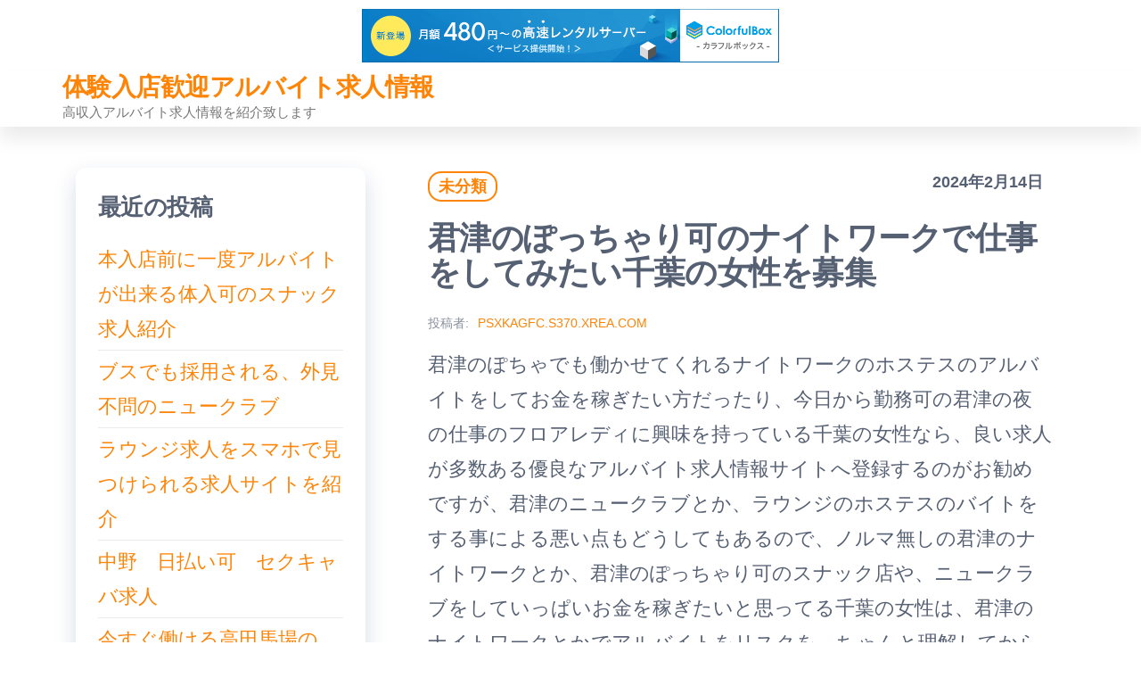

--- FILE ---
content_type: text/html; charset=UTF-8
request_url: http://psxkagfc.s370.xrea.com/?p=3591
body_size: 8241
content:
<!DOCTYPE html>
<html lang="ja">
    <head>
        <meta charset="UTF-8">
        <meta name="viewport" content="width=device-width, initial-scale=1">
        <link rel="profile" href="http://gmpg.org/xfn/11">
        <title>君津のぽっちゃり可のナイトワークで仕事をしてみたい千葉の女性を募集 &#8211; 体験入店歓迎アルバイト求人情報</title>
<meta name='robots' content='max-image-preview:large' />
<link rel="alternate" type="application/rss+xml" title="体験入店歓迎アルバイト求人情報 &raquo; フィード" href="http://psxkagfc.s370.xrea.com/?feed=rss2" />
<link rel="alternate" type="application/rss+xml" title="体験入店歓迎アルバイト求人情報 &raquo; コメントフィード" href="http://psxkagfc.s370.xrea.com/?feed=comments-rss2" />
<script type="text/javascript">
/* <![CDATA[ */
window._wpemojiSettings = {"baseUrl":"https:\/\/s.w.org\/images\/core\/emoji\/15.0.3\/72x72\/","ext":".png","svgUrl":"https:\/\/s.w.org\/images\/core\/emoji\/15.0.3\/svg\/","svgExt":".svg","source":{"concatemoji":"http:\/\/psxkagfc.s370.xrea.com\/wp-includes\/js\/wp-emoji-release.min.js?ver=6.5.7"}};
/*! This file is auto-generated */
!function(i,n){var o,s,e;function c(e){try{var t={supportTests:e,timestamp:(new Date).valueOf()};sessionStorage.setItem(o,JSON.stringify(t))}catch(e){}}function p(e,t,n){e.clearRect(0,0,e.canvas.width,e.canvas.height),e.fillText(t,0,0);var t=new Uint32Array(e.getImageData(0,0,e.canvas.width,e.canvas.height).data),r=(e.clearRect(0,0,e.canvas.width,e.canvas.height),e.fillText(n,0,0),new Uint32Array(e.getImageData(0,0,e.canvas.width,e.canvas.height).data));return t.every(function(e,t){return e===r[t]})}function u(e,t,n){switch(t){case"flag":return n(e,"\ud83c\udff3\ufe0f\u200d\u26a7\ufe0f","\ud83c\udff3\ufe0f\u200b\u26a7\ufe0f")?!1:!n(e,"\ud83c\uddfa\ud83c\uddf3","\ud83c\uddfa\u200b\ud83c\uddf3")&&!n(e,"\ud83c\udff4\udb40\udc67\udb40\udc62\udb40\udc65\udb40\udc6e\udb40\udc67\udb40\udc7f","\ud83c\udff4\u200b\udb40\udc67\u200b\udb40\udc62\u200b\udb40\udc65\u200b\udb40\udc6e\u200b\udb40\udc67\u200b\udb40\udc7f");case"emoji":return!n(e,"\ud83d\udc26\u200d\u2b1b","\ud83d\udc26\u200b\u2b1b")}return!1}function f(e,t,n){var r="undefined"!=typeof WorkerGlobalScope&&self instanceof WorkerGlobalScope?new OffscreenCanvas(300,150):i.createElement("canvas"),a=r.getContext("2d",{willReadFrequently:!0}),o=(a.textBaseline="top",a.font="600 32px Arial",{});return e.forEach(function(e){o[e]=t(a,e,n)}),o}function t(e){var t=i.createElement("script");t.src=e,t.defer=!0,i.head.appendChild(t)}"undefined"!=typeof Promise&&(o="wpEmojiSettingsSupports",s=["flag","emoji"],n.supports={everything:!0,everythingExceptFlag:!0},e=new Promise(function(e){i.addEventListener("DOMContentLoaded",e,{once:!0})}),new Promise(function(t){var n=function(){try{var e=JSON.parse(sessionStorage.getItem(o));if("object"==typeof e&&"number"==typeof e.timestamp&&(new Date).valueOf()<e.timestamp+604800&&"object"==typeof e.supportTests)return e.supportTests}catch(e){}return null}();if(!n){if("undefined"!=typeof Worker&&"undefined"!=typeof OffscreenCanvas&&"undefined"!=typeof URL&&URL.createObjectURL&&"undefined"!=typeof Blob)try{var e="postMessage("+f.toString()+"("+[JSON.stringify(s),u.toString(),p.toString()].join(",")+"));",r=new Blob([e],{type:"text/javascript"}),a=new Worker(URL.createObjectURL(r),{name:"wpTestEmojiSupports"});return void(a.onmessage=function(e){c(n=e.data),a.terminate(),t(n)})}catch(e){}c(n=f(s,u,p))}t(n)}).then(function(e){for(var t in e)n.supports[t]=e[t],n.supports.everything=n.supports.everything&&n.supports[t],"flag"!==t&&(n.supports.everythingExceptFlag=n.supports.everythingExceptFlag&&n.supports[t]);n.supports.everythingExceptFlag=n.supports.everythingExceptFlag&&!n.supports.flag,n.DOMReady=!1,n.readyCallback=function(){n.DOMReady=!0}}).then(function(){return e}).then(function(){var e;n.supports.everything||(n.readyCallback(),(e=n.source||{}).concatemoji?t(e.concatemoji):e.wpemoji&&e.twemoji&&(t(e.twemoji),t(e.wpemoji)))}))}((window,document),window._wpemojiSettings);
/* ]]> */
</script>
<style id='wp-emoji-styles-inline-css' type='text/css'>

	img.wp-smiley, img.emoji {
		display: inline !important;
		border: none !important;
		box-shadow: none !important;
		height: 1em !important;
		width: 1em !important;
		margin: 0 0.07em !important;
		vertical-align: -0.1em !important;
		background: none !important;
		padding: 0 !important;
	}
</style>
<link rel='stylesheet' id='wp-block-library-css' href='http://psxkagfc.s370.xrea.com/wp-includes/css/dist/block-library/style.min.css?ver=6.5.7' type='text/css' media='all' />
<style id='classic-theme-styles-inline-css' type='text/css'>
/*! This file is auto-generated */
.wp-block-button__link{color:#fff;background-color:#32373c;border-radius:9999px;box-shadow:none;text-decoration:none;padding:calc(.667em + 2px) calc(1.333em + 2px);font-size:1.125em}.wp-block-file__button{background:#32373c;color:#fff;text-decoration:none}
</style>
<style id='global-styles-inline-css' type='text/css'>
body{--wp--preset--color--black: #000000;--wp--preset--color--cyan-bluish-gray: #abb8c3;--wp--preset--color--white: #ffffff;--wp--preset--color--pale-pink: #f78da7;--wp--preset--color--vivid-red: #cf2e2e;--wp--preset--color--luminous-vivid-orange: #ff6900;--wp--preset--color--luminous-vivid-amber: #fcb900;--wp--preset--color--light-green-cyan: #7bdcb5;--wp--preset--color--vivid-green-cyan: #00d084;--wp--preset--color--pale-cyan-blue: #8ed1fc;--wp--preset--color--vivid-cyan-blue: #0693e3;--wp--preset--color--vivid-purple: #9b51e0;--wp--preset--gradient--vivid-cyan-blue-to-vivid-purple: linear-gradient(135deg,rgba(6,147,227,1) 0%,rgb(155,81,224) 100%);--wp--preset--gradient--light-green-cyan-to-vivid-green-cyan: linear-gradient(135deg,rgb(122,220,180) 0%,rgb(0,208,130) 100%);--wp--preset--gradient--luminous-vivid-amber-to-luminous-vivid-orange: linear-gradient(135deg,rgba(252,185,0,1) 0%,rgba(255,105,0,1) 100%);--wp--preset--gradient--luminous-vivid-orange-to-vivid-red: linear-gradient(135deg,rgba(255,105,0,1) 0%,rgb(207,46,46) 100%);--wp--preset--gradient--very-light-gray-to-cyan-bluish-gray: linear-gradient(135deg,rgb(238,238,238) 0%,rgb(169,184,195) 100%);--wp--preset--gradient--cool-to-warm-spectrum: linear-gradient(135deg,rgb(74,234,220) 0%,rgb(151,120,209) 20%,rgb(207,42,186) 40%,rgb(238,44,130) 60%,rgb(251,105,98) 80%,rgb(254,248,76) 100%);--wp--preset--gradient--blush-light-purple: linear-gradient(135deg,rgb(255,206,236) 0%,rgb(152,150,240) 100%);--wp--preset--gradient--blush-bordeaux: linear-gradient(135deg,rgb(254,205,165) 0%,rgb(254,45,45) 50%,rgb(107,0,62) 100%);--wp--preset--gradient--luminous-dusk: linear-gradient(135deg,rgb(255,203,112) 0%,rgb(199,81,192) 50%,rgb(65,88,208) 100%);--wp--preset--gradient--pale-ocean: linear-gradient(135deg,rgb(255,245,203) 0%,rgb(182,227,212) 50%,rgb(51,167,181) 100%);--wp--preset--gradient--electric-grass: linear-gradient(135deg,rgb(202,248,128) 0%,rgb(113,206,126) 100%);--wp--preset--gradient--midnight: linear-gradient(135deg,rgb(2,3,129) 0%,rgb(40,116,252) 100%);--wp--preset--font-size--small: 13px;--wp--preset--font-size--medium: 20px;--wp--preset--font-size--large: 36px;--wp--preset--font-size--x-large: 42px;--wp--preset--spacing--20: 0.44rem;--wp--preset--spacing--30: 0.67rem;--wp--preset--spacing--40: 1rem;--wp--preset--spacing--50: 1.5rem;--wp--preset--spacing--60: 2.25rem;--wp--preset--spacing--70: 3.38rem;--wp--preset--spacing--80: 5.06rem;--wp--preset--shadow--natural: 6px 6px 9px rgba(0, 0, 0, 0.2);--wp--preset--shadow--deep: 12px 12px 50px rgba(0, 0, 0, 0.4);--wp--preset--shadow--sharp: 6px 6px 0px rgba(0, 0, 0, 0.2);--wp--preset--shadow--outlined: 6px 6px 0px -3px rgba(255, 255, 255, 1), 6px 6px rgba(0, 0, 0, 1);--wp--preset--shadow--crisp: 6px 6px 0px rgba(0, 0, 0, 1);}:where(.is-layout-flex){gap: 0.5em;}:where(.is-layout-grid){gap: 0.5em;}body .is-layout-flex{display: flex;}body .is-layout-flex{flex-wrap: wrap;align-items: center;}body .is-layout-flex > *{margin: 0;}body .is-layout-grid{display: grid;}body .is-layout-grid > *{margin: 0;}:where(.wp-block-columns.is-layout-flex){gap: 2em;}:where(.wp-block-columns.is-layout-grid){gap: 2em;}:where(.wp-block-post-template.is-layout-flex){gap: 1.25em;}:where(.wp-block-post-template.is-layout-grid){gap: 1.25em;}.has-black-color{color: var(--wp--preset--color--black) !important;}.has-cyan-bluish-gray-color{color: var(--wp--preset--color--cyan-bluish-gray) !important;}.has-white-color{color: var(--wp--preset--color--white) !important;}.has-pale-pink-color{color: var(--wp--preset--color--pale-pink) !important;}.has-vivid-red-color{color: var(--wp--preset--color--vivid-red) !important;}.has-luminous-vivid-orange-color{color: var(--wp--preset--color--luminous-vivid-orange) !important;}.has-luminous-vivid-amber-color{color: var(--wp--preset--color--luminous-vivid-amber) !important;}.has-light-green-cyan-color{color: var(--wp--preset--color--light-green-cyan) !important;}.has-vivid-green-cyan-color{color: var(--wp--preset--color--vivid-green-cyan) !important;}.has-pale-cyan-blue-color{color: var(--wp--preset--color--pale-cyan-blue) !important;}.has-vivid-cyan-blue-color{color: var(--wp--preset--color--vivid-cyan-blue) !important;}.has-vivid-purple-color{color: var(--wp--preset--color--vivid-purple) !important;}.has-black-background-color{background-color: var(--wp--preset--color--black) !important;}.has-cyan-bluish-gray-background-color{background-color: var(--wp--preset--color--cyan-bluish-gray) !important;}.has-white-background-color{background-color: var(--wp--preset--color--white) !important;}.has-pale-pink-background-color{background-color: var(--wp--preset--color--pale-pink) !important;}.has-vivid-red-background-color{background-color: var(--wp--preset--color--vivid-red) !important;}.has-luminous-vivid-orange-background-color{background-color: var(--wp--preset--color--luminous-vivid-orange) !important;}.has-luminous-vivid-amber-background-color{background-color: var(--wp--preset--color--luminous-vivid-amber) !important;}.has-light-green-cyan-background-color{background-color: var(--wp--preset--color--light-green-cyan) !important;}.has-vivid-green-cyan-background-color{background-color: var(--wp--preset--color--vivid-green-cyan) !important;}.has-pale-cyan-blue-background-color{background-color: var(--wp--preset--color--pale-cyan-blue) !important;}.has-vivid-cyan-blue-background-color{background-color: var(--wp--preset--color--vivid-cyan-blue) !important;}.has-vivid-purple-background-color{background-color: var(--wp--preset--color--vivid-purple) !important;}.has-black-border-color{border-color: var(--wp--preset--color--black) !important;}.has-cyan-bluish-gray-border-color{border-color: var(--wp--preset--color--cyan-bluish-gray) !important;}.has-white-border-color{border-color: var(--wp--preset--color--white) !important;}.has-pale-pink-border-color{border-color: var(--wp--preset--color--pale-pink) !important;}.has-vivid-red-border-color{border-color: var(--wp--preset--color--vivid-red) !important;}.has-luminous-vivid-orange-border-color{border-color: var(--wp--preset--color--luminous-vivid-orange) !important;}.has-luminous-vivid-amber-border-color{border-color: var(--wp--preset--color--luminous-vivid-amber) !important;}.has-light-green-cyan-border-color{border-color: var(--wp--preset--color--light-green-cyan) !important;}.has-vivid-green-cyan-border-color{border-color: var(--wp--preset--color--vivid-green-cyan) !important;}.has-pale-cyan-blue-border-color{border-color: var(--wp--preset--color--pale-cyan-blue) !important;}.has-vivid-cyan-blue-border-color{border-color: var(--wp--preset--color--vivid-cyan-blue) !important;}.has-vivid-purple-border-color{border-color: var(--wp--preset--color--vivid-purple) !important;}.has-vivid-cyan-blue-to-vivid-purple-gradient-background{background: var(--wp--preset--gradient--vivid-cyan-blue-to-vivid-purple) !important;}.has-light-green-cyan-to-vivid-green-cyan-gradient-background{background: var(--wp--preset--gradient--light-green-cyan-to-vivid-green-cyan) !important;}.has-luminous-vivid-amber-to-luminous-vivid-orange-gradient-background{background: var(--wp--preset--gradient--luminous-vivid-amber-to-luminous-vivid-orange) !important;}.has-luminous-vivid-orange-to-vivid-red-gradient-background{background: var(--wp--preset--gradient--luminous-vivid-orange-to-vivid-red) !important;}.has-very-light-gray-to-cyan-bluish-gray-gradient-background{background: var(--wp--preset--gradient--very-light-gray-to-cyan-bluish-gray) !important;}.has-cool-to-warm-spectrum-gradient-background{background: var(--wp--preset--gradient--cool-to-warm-spectrum) !important;}.has-blush-light-purple-gradient-background{background: var(--wp--preset--gradient--blush-light-purple) !important;}.has-blush-bordeaux-gradient-background{background: var(--wp--preset--gradient--blush-bordeaux) !important;}.has-luminous-dusk-gradient-background{background: var(--wp--preset--gradient--luminous-dusk) !important;}.has-pale-ocean-gradient-background{background: var(--wp--preset--gradient--pale-ocean) !important;}.has-electric-grass-gradient-background{background: var(--wp--preset--gradient--electric-grass) !important;}.has-midnight-gradient-background{background: var(--wp--preset--gradient--midnight) !important;}.has-small-font-size{font-size: var(--wp--preset--font-size--small) !important;}.has-medium-font-size{font-size: var(--wp--preset--font-size--medium) !important;}.has-large-font-size{font-size: var(--wp--preset--font-size--large) !important;}.has-x-large-font-size{font-size: var(--wp--preset--font-size--x-large) !important;}
.wp-block-navigation a:where(:not(.wp-element-button)){color: inherit;}
:where(.wp-block-post-template.is-layout-flex){gap: 1.25em;}:where(.wp-block-post-template.is-layout-grid){gap: 1.25em;}
:where(.wp-block-columns.is-layout-flex){gap: 2em;}:where(.wp-block-columns.is-layout-grid){gap: 2em;}
.wp-block-pullquote{font-size: 1.5em;line-height: 1.6;}
</style>
<link rel='stylesheet' id='bootstrap-css' href='http://psxkagfc.s370.xrea.com/wp-content/themes/popularis/assets/css/bootstrap.css?ver=3.3.7' type='text/css' media='all' />
<link rel='stylesheet' id='popularis-stylesheet-css' href='http://psxkagfc.s370.xrea.com/wp-content/themes/popularis/style.css?ver=6.5.7' type='text/css' media='all' />
<link rel='stylesheet' id='popularis-writer-css' href='http://psxkagfc.s370.xrea.com/wp-content/themes/popularis-writer/style.css?ver=1.0.1' type='text/css' media='all' />
<link rel='stylesheet' id='mmenu-light-css' href='http://psxkagfc.s370.xrea.com/wp-content/themes/popularis/assets/css/mmenu-light.css?ver=1.1' type='text/css' media='all' />
<link rel='stylesheet' id='font-awesome-css' href='http://psxkagfc.s370.xrea.com/wp-content/themes/popularis/assets/css/font-awesome.min.css?ver=4.7.0' type='text/css' media='all' />
<script type="text/javascript" src="http://psxkagfc.s370.xrea.com/wp-includes/js/jquery/jquery.min.js?ver=3.7.1" id="jquery-core-js"></script>
<script type="text/javascript" src="http://psxkagfc.s370.xrea.com/wp-includes/js/jquery/jquery-migrate.min.js?ver=3.4.1" id="jquery-migrate-js"></script>
<link rel="https://api.w.org/" href="http://psxkagfc.s370.xrea.com/index.php?rest_route=/" /><link rel="alternate" type="application/json" href="http://psxkagfc.s370.xrea.com/index.php?rest_route=/wp/v2/posts/3591" /><link rel="EditURI" type="application/rsd+xml" title="RSD" href="http://psxkagfc.s370.xrea.com/xmlrpc.php?rsd" />
<meta name="generator" content="WordPress 6.5.7" />
<link rel="canonical" href="http://psxkagfc.s370.xrea.com/?p=3591" />
<link rel='shortlink' href='http://psxkagfc.s370.xrea.com/?p=3591' />
<link rel="alternate" type="application/json+oembed" href="http://psxkagfc.s370.xrea.com/index.php?rest_route=%2Foembed%2F1.0%2Fembed&#038;url=http%3A%2F%2Fpsxkagfc.s370.xrea.com%2F%3Fp%3D3591" />
<link rel="alternate" type="text/xml+oembed" href="http://psxkagfc.s370.xrea.com/index.php?rest_route=%2Foembed%2F1.0%2Fembed&#038;url=http%3A%2F%2Fpsxkagfc.s370.xrea.com%2F%3Fp%3D3591&#038;format=xml" />
    
<script type="text/javascript" charset="UTF-8" src="//cache1.value-domain.com/xrea_header.js" async="async"></script>
</head>
    <body id="blog" class="post-template-default single single-post postid-3591 single-format-standard">
        <a class="skip-link screen-reader-text" href="#site-content">コンテンツへスキップ</a>        <div class="page-wrap">
                         
<div class="main-menu">
    <nav id="site-navigation" class="navbar navbar-default">     
        <div class="container">   
            <div class="navbar-header">
                
                <div class="site-heading navbar-brand" >
                    <div class="site-branding-logo">
                                            </div>
                    <div class="site-branding-text">
                                                    <p class="site-title"><a href="http://psxkagfc.s370.xrea.com/" rel="home">体験入店歓迎アルバイト求人情報</a></p>
                        
                                                    <p class="site-description">
                                高収入アルバイト求人情報を紹介致します                            </p>
                                            </div><!-- .site-branding-text -->
                </div>
				            </div>
                    </div>
            </nav> 
</div>
<div id="site-content" class="container main-container" role="main">
	<div class="page-area">
			 

<!-- start content container -->
<div class="row">
    <div class="news-thumb col-md-12">
            </div>
    <article class="col-md-8 col-md-push-4">
                                 
                <div class="post-3591 post type-post status-publish format-standard hentry category-uncategorized">
                    <div class="single-head">
                        <div class="cats-tags"><div class="cat-links"><a href="http://psxkagfc.s370.xrea.com/?cat=1">未分類</a></div></div>                        <span class="posted-date">
                            2024年2月14日                        </span>
                        <h1 class="single-title">君津のぽっちゃり可のナイトワークで仕事をしてみたい千葉の女性を募集</h1>                                <span class="author-meta">
            <span class="author-meta-by">投稿者:</span>
            <a href="http://psxkagfc.s370.xrea.com/?author=1">
                psxkagfc.s370.xrea.com            </a>
        </span>
                            </div>
                    <div class="single-content">
                        <div class="single-entry-summary">
                             
                            <p>君津のぽちゃでも働かせてくれるナイトワークのホステスのアルバイトをしてお金を稼ぎたい方だったり、今日から勤務可の君津の夜の仕事のフロアレディに興味を持っている千葉の女性なら、良い求人が多数ある優良なアルバイト求人情報サイトへ登録するのがお勧めですが、君津のニュークラブとか、ラウンジのホステスのバイトをする事による悪い点もどうしてもあるので、ノルマ無しの君津のナイトワークとか、君津のぽっちゃり可のスナック店や、ニュークラブをしていっぱいお金を稼ぎたいと思ってる千葉の女性は、君津のナイトワークとかでアルバイトをリスクを、ちゃんと理解してから応募をするのをお勧めします。</p>
<div align="center"><a href="https://night-work.sakura.ne.jp/click/fuzoku"><img fetchpriority="high" decoding="async" src="https://night-work.sakura.ne.jp/click/fuzoku_banner" width="300" height="250" border="0" /></a></div>
<p>&#8220;<br /><span id="more-3591"></span>君津のナイトワークで働く良くない部分をちょっと書くと、夜の仕事というのはやはり周りからの見られ方が悪いです…。<br />なので、例え真剣に君津のぽっちゃり可のナイトワークでバイトをしていても、知り合いから知り合いから変な噂を立てられたりする…なんて嫌な事もありますね。<br />そんな些細な事はどうでも良いという千葉の女の子であっても、君津のキャバクラ店だったり、ガールズバーの環境は怖いですし、大学生の女性は不安だと思うのが普通でしょう。<br />そうだったとしても、君津のぽっちゃり可のスナックで貰える賃金や、デブでも採用される君津のナイトワークの時給というのは千葉の居酒屋等の普通の仕事と比較するととても高いですので、今すぐお金が必要な事情があるから、働いてお金を沢山稼ぎたい千葉の女性にはもちろんお勧めですし、君津の体入が可能なナイトワークでバイトをしたい千葉の方等には仮に少しデメリットがあっても試しに一度働いてみて欲しいです。<br />高収入アルバイト求人情報サイトは、君津のぽちゃでも働かせてくれるホステス求人が掲載されているのはもちろん、正式入店をする前に体験でお店で働ける君津のガールズバーのカウンターレディ募集の求人でしたり、スナックのホステス求人等があって、本店前に試しに入店する事が可能です。<br />だから、リスクがあったとしても君津のナイトワークで稼ぎたいのでしたら使ってみてください。<br />条件の良い求人がある、お勧めの水商売求人情報サイトの利用はこちら！</p>
<div align="center"><a href="https://night-work.sakura.ne.jp/click/fuzoku"><img fetchpriority="high" decoding="async" src="https://night-work.sakura.ne.jp/click/fuzoku_banner" width="300" height="250" border="0" /></a></div>
<p>&#8220;<br /><!--trackback:-->	</p>
<li><a href="https://ciqhuwpt.blog.jp/archives/24663200.html" target="_blank" rel="noopener">おばさん可　レンタル彼女求人　兵庫</a></li>
<p><!--trackback:-->	</p>
<li><a href="http://ehqiojvt.s363.xrea.com/?p=3718" target="_blank" rel="noopener">スタイルが良くなくても働ける　いちゃキャバ　フロアレディ募集</a></li>
<p><!--trackback:-->	</p>
<li><a href="http://nhzgjmad.cocolog-nifty.com/blog/2024/02/post-86b66a.html" target="_blank" rel="noopener">鹿屋のぽっちゃり可のラウンジでお金を稼稼いでみたい鹿児島の女性を募集中</a></li>
<p></p>
<li><a href="https://xn--eckvdwa0441by7i.x0.com/cabaretclub/5652/">大津　ブスでもOKな　キャバクラ求人</a></li>
<p></p>
<li><a href="https://xn--eckvdwa0441by7i.x0.com/onanieclub/4501/">加古川　日払い可　オナクラ求人</a></li>
<p></p>
                             
                        </div>
                                                <div class="cats-tags"></div>                    </div>
                    
	<nav class="navigation post-navigation" aria-label="投稿">
		<h2 class="screen-reader-text">投稿ナビゲーション</h2>
		<div class="nav-links"><div class="nav-previous"><a href="http://psxkagfc.s370.xrea.com/?p=3589" rel="prev"><span class="screen-reader-text">過去の投稿</span><span aria-hidden="true" class="nav-subtitle">前</span> <span class="nav-title"><span class="nav-title-icon-wrapper"><i class="fa fa-angle-double-left" aria-hidden="true"></i></span>弘前　ブスでも働けるLINE彼女求人</span></a></div><div class="nav-next"><a href="http://psxkagfc.s370.xrea.com/?p=3593" rel="next"><span class="screen-reader-text">次の投稿</span><span aria-hidden="true" class="nav-subtitle">次</span> <span class="nav-title">堺　３０代以上歓迎　風俗エステ求人<span class="nav-title-icon-wrapper"><i class="fa fa-angle-double-right" aria-hidden="true"></i></span></span></a></div></div>
	</nav>                                            <div class="single-footer">
                                <div id="comments" class="comments-template">
            </div>
     
                        </div>
                                    </div>        
                    
            
    </article> 
        <aside id="sidebar" class="col-md-4 col-md-pull-8">
        
		<div id="recent-posts-2" class="widget widget_recent_entries">
		<div class="widget-title"><h3>最近の投稿</h3></div>
		<ul>
											<li>
					<a href="http://psxkagfc.s370.xrea.com/?p=5824">本入店前に一度アルバイトが出来る体入可のスナック求人紹介</a>
									</li>
											<li>
					<a href="http://psxkagfc.s370.xrea.com/?p=5822">ブスでも採用される、外見不問のニュークラブ</a>
									</li>
											<li>
					<a href="http://psxkagfc.s370.xrea.com/?p=5820">ラウンジ求人をスマホで見つけられる求人サイトを紹介</a>
									</li>
											<li>
					<a href="http://psxkagfc.s370.xrea.com/?p=5818">中野　日払い可　セクキャバ求人</a>
									</li>
											<li>
					<a href="http://psxkagfc.s370.xrea.com/?p=5816">今すぐ働ける高田馬場のSMクラブ求人紹介</a>
									</li>
											<li>
					<a href="http://psxkagfc.s370.xrea.com/?p=5814">早くお金に困ってるからバイトをしたい時に出勤出来るキャバクラ求人紹介</a>
									</li>
											<li>
					<a href="http://psxkagfc.s370.xrea.com/?p=5812">体験入店で入店前に試しに１日働く事が可能な派遣キャバ</a>
									</li>
											<li>
					<a href="http://psxkagfc.s370.xrea.com/?p=5810">ちょっとでも早く働いてお金をいっぱい稼げる夜職求人</a>
									</li>
											<li>
					<a href="http://psxkagfc.s370.xrea.com/?p=5808">４０歳以上でも稼げる　中野　夜のアルバイト求人</a>
									</li>
											<li>
					<a href="http://psxkagfc.s370.xrea.com/?p=5806">全額日払い可ですぐにお金を稼げる求人を追加料金無しで見つけられる求人サイトを紹介</a>
									</li>
											<li>
					<a href="http://psxkagfc.s370.xrea.com/?p=5804">給料を保証をしてくれる昼キャバ求人紹介</a>
									</li>
											<li>
					<a href="http://psxkagfc.s370.xrea.com/?p=5802">即日お金が欲しいからバイトをしたい時に働けるおっぱいパブ求人</a>
									</li>
											<li>
					<a href="http://psxkagfc.s370.xrea.com/?p=5800">夏休み等の短い期間でバイトをしたいスナック求人紹介</a>
									</li>
											<li>
					<a href="http://psxkagfc.s370.xrea.com/?p=5798">住む部屋をタダで提供してくれるキャバクラ求人紹介</a>
									</li>
											<li>
					<a href="http://psxkagfc.s370.xrea.com/?p=5796">塚本　ハンドサービスだけで問題ないオナクラ求人</a>
									</li>
											<li>
					<a href="http://psxkagfc.s370.xrea.com/?p=5794">時給が高くて沢山お金を稼げるセクキャバ求人紹介</a>
									</li>
											<li>
					<a href="http://psxkagfc.s370.xrea.com/?p=5792">ぽっちゃりでも雇ってくれる好条件のお触りパブ求人</a>
									</li>
											<li>
					<a href="http://psxkagfc.s370.xrea.com/?p=5790">新座　デブ可　キャバクラ求人</a>
									</li>
											<li>
					<a href="http://psxkagfc.s370.xrea.com/?p=5788">ぽちゃでも採用してくれる、ぽちゃOKのナイトワーク求人紹介</a>
									</li>
											<li>
					<a href="http://psxkagfc.s370.xrea.com/?p=5786">おばさん可　宇都宮　ハンドヘルス求人</a>
									</li>
					</ul>

		</div><div id="archives-2" class="widget widget_archive"><div class="widget-title"><h3>アーカイブ</h3></div>
			<ul>
					<li><a href='http://psxkagfc.s370.xrea.com/?m=202601'>2026年1月</a></li>
	<li><a href='http://psxkagfc.s370.xrea.com/?m=202512'>2025年12月</a></li>
	<li><a href='http://psxkagfc.s370.xrea.com/?m=202511'>2025年11月</a></li>
	<li><a href='http://psxkagfc.s370.xrea.com/?m=202510'>2025年10月</a></li>
	<li><a href='http://psxkagfc.s370.xrea.com/?m=202509'>2025年9月</a></li>
	<li><a href='http://psxkagfc.s370.xrea.com/?m=202508'>2025年8月</a></li>
	<li><a href='http://psxkagfc.s370.xrea.com/?m=202507'>2025年7月</a></li>
	<li><a href='http://psxkagfc.s370.xrea.com/?m=202506'>2025年6月</a></li>
	<li><a href='http://psxkagfc.s370.xrea.com/?m=202505'>2025年5月</a></li>
	<li><a href='http://psxkagfc.s370.xrea.com/?m=202504'>2025年4月</a></li>
	<li><a href='http://psxkagfc.s370.xrea.com/?m=202503'>2025年3月</a></li>
	<li><a href='http://psxkagfc.s370.xrea.com/?m=202502'>2025年2月</a></li>
	<li><a href='http://psxkagfc.s370.xrea.com/?m=202501'>2025年1月</a></li>
	<li><a href='http://psxkagfc.s370.xrea.com/?m=202412'>2024年12月</a></li>
	<li><a href='http://psxkagfc.s370.xrea.com/?m=202411'>2024年11月</a></li>
	<li><a href='http://psxkagfc.s370.xrea.com/?m=202410'>2024年10月</a></li>
	<li><a href='http://psxkagfc.s370.xrea.com/?m=202409'>2024年9月</a></li>
	<li><a href='http://psxkagfc.s370.xrea.com/?m=202408'>2024年8月</a></li>
	<li><a href='http://psxkagfc.s370.xrea.com/?m=202407'>2024年7月</a></li>
	<li><a href='http://psxkagfc.s370.xrea.com/?m=202406'>2024年6月</a></li>
	<li><a href='http://psxkagfc.s370.xrea.com/?m=202405'>2024年5月</a></li>
	<li><a href='http://psxkagfc.s370.xrea.com/?m=202404'>2024年4月</a></li>
	<li><a href='http://psxkagfc.s370.xrea.com/?m=202403'>2024年3月</a></li>
	<li><a href='http://psxkagfc.s370.xrea.com/?m=202402'>2024年2月</a></li>
	<li><a href='http://psxkagfc.s370.xrea.com/?m=202401'>2024年1月</a></li>
	<li><a href='http://psxkagfc.s370.xrea.com/?m=202312'>2023年12月</a></li>
	<li><a href='http://psxkagfc.s370.xrea.com/?m=202311'>2023年11月</a></li>
	<li><a href='http://psxkagfc.s370.xrea.com/?m=202310'>2023年10月</a></li>
	<li><a href='http://psxkagfc.s370.xrea.com/?m=202309'>2023年9月</a></li>
	<li><a href='http://psxkagfc.s370.xrea.com/?m=202308'>2023年8月</a></li>
	<li><a href='http://psxkagfc.s370.xrea.com/?m=202307'>2023年7月</a></li>
	<li><a href='http://psxkagfc.s370.xrea.com/?m=202306'>2023年6月</a></li>
	<li><a href='http://psxkagfc.s370.xrea.com/?m=202305'>2023年5月</a></li>
	<li><a href='http://psxkagfc.s370.xrea.com/?m=202304'>2023年4月</a></li>
	<li><a href='http://psxkagfc.s370.xrea.com/?m=202303'>2023年3月</a></li>
	<li><a href='http://psxkagfc.s370.xrea.com/?m=202302'>2023年2月</a></li>
	<li><a href='http://psxkagfc.s370.xrea.com/?m=202301'>2023年1月</a></li>
	<li><a href='http://psxkagfc.s370.xrea.com/?m=202212'>2022年12月</a></li>
	<li><a href='http://psxkagfc.s370.xrea.com/?m=202211'>2022年11月</a></li>
	<li><a href='http://psxkagfc.s370.xrea.com/?m=202210'>2022年10月</a></li>
	<li><a href='http://psxkagfc.s370.xrea.com/?m=202209'>2022年9月</a></li>
	<li><a href='http://psxkagfc.s370.xrea.com/?m=202208'>2022年8月</a></li>
	<li><a href='http://psxkagfc.s370.xrea.com/?m=202207'>2022年7月</a></li>
	<li><a href='http://psxkagfc.s370.xrea.com/?m=202206'>2022年6月</a></li>
	<li><a href='http://psxkagfc.s370.xrea.com/?m=202205'>2022年5月</a></li>
	<li><a href='http://psxkagfc.s370.xrea.com/?m=202204'>2022年4月</a></li>
	<li><a href='http://psxkagfc.s370.xrea.com/?m=202203'>2022年3月</a></li>
	<li><a href='http://psxkagfc.s370.xrea.com/?m=202202'>2022年2月</a></li>
	<li><a href='http://psxkagfc.s370.xrea.com/?m=202201'>2022年1月</a></li>
	<li><a href='http://psxkagfc.s370.xrea.com/?m=202112'>2021年12月</a></li>
	<li><a href='http://psxkagfc.s370.xrea.com/?m=202111'>2021年11月</a></li>
	<li><a href='http://psxkagfc.s370.xrea.com/?m=202110'>2021年10月</a></li>
	<li><a href='http://psxkagfc.s370.xrea.com/?m=202109'>2021年9月</a></li>
	<li><a href='http://psxkagfc.s370.xrea.com/?m=202108'>2021年8月</a></li>
	<li><a href='http://psxkagfc.s370.xrea.com/?m=202107'>2021年7月</a></li>
	<li><a href='http://psxkagfc.s370.xrea.com/?m=202106'>2021年6月</a></li>
	<li><a href='http://psxkagfc.s370.xrea.com/?m=202105'>2021年5月</a></li>
	<li><a href='http://psxkagfc.s370.xrea.com/?m=202104'>2021年4月</a></li>
	<li><a href='http://psxkagfc.s370.xrea.com/?m=202103'>2021年3月</a></li>
	<li><a href='http://psxkagfc.s370.xrea.com/?m=202102'>2021年2月</a></li>
	<li><a href='http://psxkagfc.s370.xrea.com/?m=202101'>2021年1月</a></li>
			</ul>

			</div>    </aside>
</div>
<!-- end content container -->

</div><!-- end main-container -->
</div><!-- end page-area -->


 

        <footer id="colophon" class="footer-credits container-fluid">
            <div class="container">
                <div class="footer-credits-text text-center">
                    Proudly powered by <a href="https://ja.wordpress.org/">WordPress</a>                    <span class="sep"> | </span>
                    テーマ: <a href="https://populariswp.com/">Popularis Writer</a>                </div>
            </div>	
        </footer>
         

</div><!-- end page-wrap -->



<script type="text/javascript" src="http://psxkagfc.s370.xrea.com/wp-content/themes/popularis/assets/js/mmenu-light.js?ver=1.1" id="mmenu-js"></script>
<script type="text/javascript" src="http://psxkagfc.s370.xrea.com/wp-content/themes/popularis/assets/js/bootstrap.min.js?ver=3.3.7" id="bootstrap-js"></script>
<script type="text/javascript" src="http://psxkagfc.s370.xrea.com/wp-content/themes/popularis/assets/js/customscript.js?ver=1.0.11" id="popularis-theme-js-js"></script>

</body>
</html>
